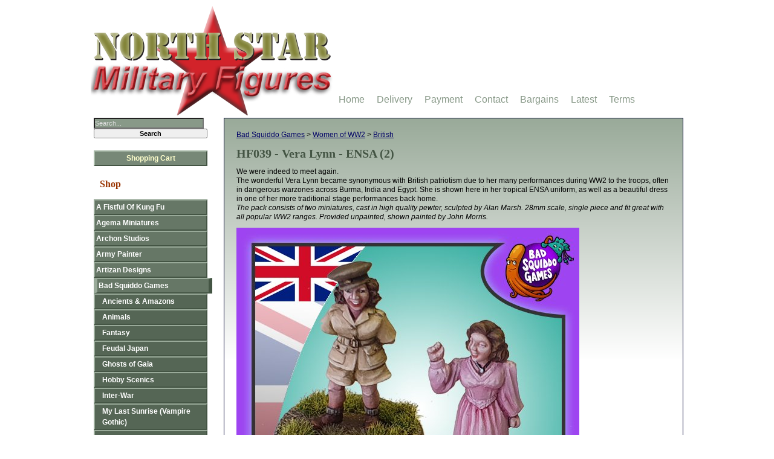

--- FILE ---
content_type: text/html; charset=UTF-8
request_url: https://www.northstarfigures.com/prod.php?prod=15106
body_size: 3891
content:
<!DOCTYPE html PUBLIC "-//W3C//DTD XHTML 1.0 Strict//EN" "http://www.w3.org/TR/xhtml1/DTD/xhtml1-strict.dtd">

<html xmlns = "http://www.w3.org/1999/xhtml" lang="en-gb"  xml:lang="en-gb">

<head>
<meta charset="utf-8">
<script defer src="js.js"></script>
<title>HF039 - Vera Lynn - ENSA (2) - North Star Military Figures</title>

<meta name="description" content="Buy Vera Lynn - ENSA (2) online" />


<meta name="robots" content="index,follow">
<meta name="viewport" content="width=device-width, initial-scale=1">

<link rel="stylesheet" type="text/css" href="style3.css?v=1">
<link rel="alternate" type="application/rss+xml" title="North Star Military Figures - News and Articles" href="https://www.northstarfigures.com/rss.xml">


<link rel="icon" type="image/svg+xml" href="/favicon.svg">
<link rel="icon" type="image/png" href="/favicon.png" sizes="32x32">
<link rel="apple-touch-icon" sizes="180x180" href="/apple-touch-icon.png">
<meta name="apple-mobile-web-app-title" content="North Star">
<link rel="manifest" href="/site.webmanifest">

</head>

<!-- Google tag (gtag.js) -->
<script async src="https://www.googletagmanager.com/gtag/js?id=G-LV89X09FTP"></script>
<script>
  window.dataLayer = window.dataLayer || [];
  function gtag(){dataLayer.push(arguments);}
  gtag('js', new Date());

  gtag('config', 'G-LV89X09FTP');
</script>

<body>

<div id="holder">

<div id="main">

<p class="breadcrumbs">
	<a href="list.php?man=279&amp;page=1">Bad Squiddo Games</a>
			&gt; <a href="list.php?man=279&amp;cat=685&amp;page=1">Women of WW2</a>
					&gt; <a href="list.php?man=279&amp;cat=685&amp;sub=270&amp;page=1">British</a>
			</p>

<h1>HF039 - Vera Lynn - ENSA (2)</h1>

<p><p>We were indeed to meet again.<br />
The wonderful Vera Lynn became synonymous with British patriotism due to her many performances during WW2 to the troops, often in dangerous warzones across Burma, India and Egypt. She is shown here in her tropical ENSA uniform, as well as a beautiful dress in one of her more traditional stage performances back home.<br />
<em>The pack consists of two miniatures, cast in high quality pewter, sculpted by Alan Marsh. 28mm scale, single piece and fit great with all popular WW2 ranges. Provided unpainted, shown painted by John Morris.</em></p>
</p>	<p><img src="images/6/img15106.jpg" alt="Vera Lynn - ENSA (2)" width="567" height="567" /></p>





	
<form action="https://www.cart.northstarfigures.com/add" method="post">

<p>


<br />

Our Price: <span class="rbp">&pound;8.00</span><br /><br />


<input type="hidden" name="cartinfo" value="mCc5Z42roTrfourS6e9x2UPAPl5AnEpae0xUpZowXvP+rbvAMQSqpjKGybLyGckzTQqNHcby7muTiBLELij5o/Zb87chTayBBxAbJe3GBFSY5R1fBk/nFJIbzwgwCBOeTwtGZ6tQq6C/5m3xe9MzZU4ZixT5fwG0dcGK0CLNPVc=:l9qj8Beleb9Sk/YaDgnT+w==" />
<input type="number" maxlength="4" min="1" max="9999" name="quantity" value="1" class="quantity" title="Enter how many items you would like to purchase here" />
<input type="submit" value="Add to cart" class="buy" />
</p>

</form>
<p class="small"><a href="terms-conditions.php">Terms, Conditions &amp; Product Warning</a></p>
<br class="clearboth">

</div>
<div id="menu">

<div id="search_area">
<form action="search.php" method="get">
<p><input type="search" maxlength="30" placeholder="Search..." name="query" id="query" value="" class="searchinput" /><input type="submit" class="searchsubmit" value="Search" /><input type="hidden" name="page" value="1" /></p>
</form>


<p class="basket"><a href="https://www.cart.northstarfigures.com/" title="View cart and check out">Shopping Cart</a></p>
</div>
<h2>Shop</h2>

<ul>      <li class="menuman">
                  <a href="list.php?man=162&amp;page=1">A Fistful Of Kung Fu</a>
              </li>
              <li class="menuman">
                  <a href="list.php?man=151&amp;page=1">Agema Miniatures</a>
              </li>
              <li class="menuman">
                  <a href="list.php?man=303&amp;page=1">Archon Studios</a>
              </li>
              <li class="menuman">
                  <a href="list.php?man=111&amp;page=1">Army Painter</a>
              </li>
              <li class="menuman">
                            <a href="https://www.artizandesigns.com/">Artizan Designs</a>
              </li>
              <li class="menuman selected">
                  <a href="list.php?man=279&amp;page=1">Bad Squiddo Games</a>
              </li>
                      <li class="menucat">
                <a href="list.php?man=279&amp;cat=718&amp;page=1">Ancients & Amazons</a>
              </li>
                            <li class="menucat">
                <a href="list.php?man=279&amp;cat=154&amp;page=1">Animals</a>
              </li>
                            <li class="menucat">
                <a href="list.php?man=279&amp;cat=402&amp;page=1">Fantasy</a>
              </li>
                            <li class="menucat">
                <a href="list.php?man=279&amp;cat=689&amp;page=1">Feudal Japan</a>
              </li>
                            <li class="menucat">
                <a href="list.php?man=279&amp;cat=743&amp;page=1">Ghosts of Gaia</a>
              </li>
                            <li class="menucat">
                <a href="list.php?man=279&amp;cat=234&amp;page=1">Hobby Scenics</a>
              </li>
                            <li class="menucat">
                <a href="list.php?man=279&amp;cat=185&amp;page=1">Inter-War</a>
              </li>
                            <li class="menucat">
                <a href="list.php?man=279&amp;cat=711&amp;page=1">My Last Sunrise (Vampire Gothic)</a>
              </li>
                            <li class="menucat">
                <a href="list.php?man=279&amp;cat=564&amp;page=1">New release</a>
              </li>
                            <li class="menucat">
                <a href="list.php?man=279&amp;cat=583&amp;page=1">Shieldmaidens</a>
              </li>
                            <li class="menucat selected">
                <a href="list.php?man=279&amp;cat=685&amp;page=1">Women of WW2</a>
              </li>
                                  <li class="subcat selected">
                      <a href="list.php?man=279&amp;cat=685&amp;sub=270&amp;page=1">British</a>
                    </li>
                                        <li class="subcat">
                      <a href="list.php?man=279&amp;cat=685&amp;sub=216&amp;page=1">French</a>
                    </li>
                                        <li class="subcat">
                      <a href="list.php?man=279&amp;cat=685&amp;sub=603&amp;page=1">Soviet</a>
                    </li>
                          <li class="menuman">
                  <a href="list.php?man=296&amp;page=1">Bloody Big Battles</a>
              </li>
              <li class="menuman">
                  <a href="list.php?man=75&amp;page=1">Check Your 6!</a>
              </li>
              <li class="menuman">
                  <a href="list.php?man=36&amp;page=1">Clearance Page</a>
              </li>
              <li class="menuman">
                  <a href="list.php?man=102&amp;page=1">Conquest Games</a>
              </li>
              <li class="menuman">
                            <a href="https://www.copplestonecastings.co.uk/">Copplestone Castings</a>
              </li>
              <li class="menuman">
                  <a href="list.php?man=265&amp;page=1">Crucible Crush</a>
              </li>
              <li class="menuman">
                            <a href="https://www.crusaderminiatures.com/">Crusader Miniatures</a>
              </li>
              <li class="menuman">
                  <a href="list.php?man=243&amp;page=1">Death in the Dark Continent.</a>
              </li>
              <li class="menuman">
                  <a href="list.php?man=329&amp;page=1">Deathship One</a>
              </li>
              <li class="menuman">
                  <a href="list.php?man=248&amp;page=1">Dracula's America</a>
              </li>
              <li class="menuman">
                  <a href="list.php?man=333&amp;page=1">EMP Games</a>
              </li>
              <li class="menuman">
                  <a href="list.php?man=326&amp;page=1">Fenris Games</a>
              </li>
              <li class="menuman">
                  <a href="list.php?man=124&amp;page=1">Fireforge Games</a>
              </li>
              <li class="menuman">
                  <a href="list.php?man=274&amp;page=1">Footsore Miniatures & Games</a>
              </li>
              <li class="menuman">
                  <a href="list.php?man=341&amp;page=1">Forbidden Psalm</a>
              </li>
              <li class="menuman">
                  <a href="list.php?man=195&amp;page=1">Frostgrave</a>
              </li>
              <li class="menuman">
                  <a href="list.php?man=254&amp;page=1">Frostgrave: Ghost Archipelago</a>
              </li>
              <li class="menuman">
                  <a href="list.php?man=97&amp;page=1">Gale Force 9</a>
              </li>
              <li class="menuman">
                  <a href="list.php?man=200&amp;page=1">Gamers Grass</a>
              </li>
              <li class="menuman">
                  <a href="list.php?man=282&amp;page=1">Gaslands Refuelled</a>
              </li>
              <li class="menuman">
                  <a href="list.php?man=58&amp;page=1">Great Escape Games</a>
              </li>
              <li class="menuman">
                  <a href="list.php?man=20&amp;page=1">Great War Miniatures</a>
              </li>
              <li class="menuman">
                  <a href="list.php?man=308&amp;page=1">Grey For Now Games</a>
              </li>
              <li class="menuman">
                  <a href="list.php?man=144&amp;page=1">Gripping Beast</a>
              </li>
              <li class="menuman">
                  <a href="list.php?man=335&amp;page=1">Hairfoot Jousting</a>
              </li>
              <li class="menuman">
                  <a href="list.php?man=221&amp;page=1">Helion & Company</a>
              </li>
              <li class="menuman">
                  <a href="list.php?man=309&amp;page=1">History and Games Lab</a>
              </li>
              <li class="menuman">
                  <a href="list.php?man=319&amp;page=1">Krautcover</a>
              </li>
              <li class="menuman">
                  <a href="list.php?man=179&amp;page=1">L'Art de la Guerre</a>
              </li>
              <li class="menuman">
                  <a href="list.php?man=338&amp;page=1">Mace Face Miniatures</a>
              </li>
              <li class="menuman">
                  <a href="list.php?man=255&amp;page=1">Mana Press</a>
              </li>
              <li class="menuman">
                  <a href="list.php?man=66&amp;page=1">Mantic Games</a>
              </li>
              <li class="menuman">
                  <a href="list.php?man=314&amp;page=1">Mars: Code Aurora</a>
              </li>
              <li class="menuman">
                  <a href="list.php?man=216&amp;page=1">Ministry Gentlemanly Warfare</a>
              </li>
              <li class="menuman">
                  <a href="list.php?man=225&amp;page=1">Modiphius</a>
              </li>
              <li class="menuman">
                  <a href="list.php?man=290&amp;page=1">Muskets & Tomahawks</a>
              </li>
              <li class="menuman">
                  <a href="list.php?man=123&amp;page=1">North Star 1672</a>
              </li>
              <li class="menuman">
                  <a href="list.php?man=204&amp;page=1">North Star 1864</a>
              </li>
              <li class="menuman">
                  <a href="list.php?man=100&amp;page=1">North Star 1866</a>
              </li>
              <li class="menuman">
                  <a href="list.php?man=87&amp;page=1">North Star Africa!</a>
              </li>
              <li class="menuman">
                  <a href="list.php?man=166&amp;page=1">North Star Arsenal</a>
              </li>
              <li class="menuman">
                  <a href="list.php?man=155&amp;page=1">North Star Fantasy Worlds</a>
              </li>
              <li class="menuman">
                  <a href="list.php?man=268&amp;page=1">North Star Horror</a>
              </li>
              <li class="menuman">
                  <a href="list.php?man=163&amp;page=1">North Star Kadesh</a>
              </li>
              <li class="menuman">
                  <a href="list.php?man=42&amp;page=1">North Star Menagerie</a>
              </li>
              <li class="menuman">
                  <a href="list.php?man=220&amp;page=1">North Star Plastic Conversion </a>
              </li>
              <li class="menuman">
                  <a href="list.php?man=31&amp;page=1">North Star Spanish Civil War</a>
              </li>
              <li class="menuman">
                  <a href="list.php?man=62&amp;page=1">North Star Spears</a>
              </li>
              <li class="menuman">
                  <a href="list.php?man=207&amp;page=1">North Star Steampunk</a>
              </li>
              <li class="menuman">
                  <a href="list.php?man=257&amp;page=1">Oathmark</a>
              </li>
              <li class="menuman">
                  <a href="list.php?man=159&amp;page=1">Of Gods And Mortals</a>
              </li>
              <li class="menuman">
                  <a href="list.php?man=173&amp;page=1">On The Seven Seas.</a>
              </li>
              <li class="menuman">
                  <a href="list.php?man=119&amp;page=1">Osprey Publishing</a>
              </li>
              <li class="menuman">
                  <a href="list.php?man=164&amp;page=1">Painting War</a>
              </li>
              <li class="menuman">
                  <a href="list.php?man=337&amp;page=1">Pulp Alley</a>
              </li>
              <li class="menuman">
                  <a href="list.php?man=186&amp;page=1">Pulp Figures</a>
              </li>
              <li class="menuman">
                  <a href="list.php?man=280&amp;page=1">Rangers of Shadow Deep</a>
              </li>
              <li class="menuman">
                  <a href="list.php?man=44&amp;page=1">Renedra Plastic Accessories</a>
              </li>
              <li class="menuman">
                  <a href="list.php?man=234&amp;page=1">Rogue Stars</a>
              </li>
              <li class="menuman">
                  <a href="list.php?man=152&amp;page=1">Ronin</a>
              </li>
              <li class="menuman">
                  <a href="list.php?man=115&amp;page=1">Saga</a>
              </li>
              <li class="menuman">
                  <a href="list.php?man=260&amp;page=1">Sarissa Precision</a>
              </li>
              <li class="menuman">
                  <a href="list.php?man=167&amp;page=1">Shieldwolf Miniatures</a>
              </li>
              <li class="menuman">
                  <a href="list.php?man=321&amp;page=1">Soldiers of Napoleon</a>
              </li>
              <li class="menuman">
                  <a href="list.php?man=324&amp;page=1">Spectre</a>
              </li>
              <li class="menuman">
                  <a href="list.php?man=295&amp;page=1">Stargrave</a>
              </li>
              <li class="menuman">
                  <a href="list.php?man=291&amp;page=1">Tabletop Workshop</a>
              </li>
              <li class="menuman">
                  <a href="list.php?man=317&amp;page=1">Thalassa</a>
              </li>
              <li class="menuman">
                  <a href="list.php?man=101&amp;page=1">The League of Augsburg</a>
              </li>
              <li class="menuman">
                  <a href="list.php?man=302&amp;page=1">The Silver Bayonet.</a>
              </li>
              <li class="menuman">
                  <a href="list.php?man=73&amp;page=1">Too Fat Lardies</a>
              </li>
              <li class="menuman">
                  <a href="list.php?man=339&amp;page=1">Trench Crusade</a>
              </li>
              <li class="menuman">
                  <a href="list.php?man=327&amp;page=1">V for Victory.</a>
              </li>
              <li class="menuman">
                  <a href="list.php?man=41&amp;page=1">Victrix Ltd.</a>
              </li>
              <li class="menuman">
                  <a href="list.php?man=278&amp;page=1">Wargames Atlantic</a>
              </li>
              <li class="menuman">
                  <a href="list.php?man=125&amp;page=1">Wargames Illustrated</a>
              </li>
              <li class="menuman">
                  <a href="list.php?man=23&amp;page=1">Warlord Games</a>
              </li>
              <li class="menuman">
                  <a href="list.php?man=315&amp;page=1">Warp Miniatures</a>
              </li>
              <li class="menuman">
                  <a href="list.php?man=342&amp;page=1">Warriors of Athena</a>
              </li>
              <li class="menuman">
                  <a href="list.php?man=306&amp;page=1">Wiglaf Miniatures</a>
              </li>
        </ul>
</div>
<div id="logo">
<a href="./">
    <picture>
        <source srcset="gx/northstar.avif" type="image/avif">
        <source srcset="gx/northstar.webp" type="image/webp">
        <source srcset="gx/northstar.png" type="image/png">
        <img src="gx/northstar.png" width="400" height="181" alt="Nick Eyre's Northstar Military Figures" />
    </picture>
</a>
<!-- <a href="tel:+441159704107" class="tel">Mail Order: 0115 970 4107</a> -->
</div>
<div id="info"><ul>
<li><a href="./" title="Home Page">Home</a></li>
<li><a href="delivery.php" title="Costs of delivery and areas covered">Delivery</a></li>
<li><a href="payment.php" title="Payment Information and Online Security">Payment</a></li>
<li><a href="contact.php" title="How to contact us">Contact</a></li>
<li><a href="list.php?spo=1&amp;page=1" title="Bargain Basement">Bargains</a></li>
<li><a href="list.php?lat=1" title="View our latest products">Latest</a></li>
<li><a href="terms-conditions.php" title="All our terms &amp; conditions">Terms</a></li>
</ul>
</div>

</div>

<div id="footer">
<div>

<p><a href="./">&copy; North Star Military Figures Ltd 2008-2026</a></p>
<p>Site by <a href="https://netquality.uk/">Net Quality Web Design Nottingham</a> |
<a href="site-map.php">Site Map</a> |
<a href="privacy.php">Privacy</a>
</p>


<p class="centre"><a target="_blank" href="rss.xml"><img src="gx/rss.png" alt="RSS" width="24" height="24"></a>
</p>


  <p><a href="https://www.cart.northstarfigures.com/tradelogon?site=n">Trade Logon</a></p>
  <p style="color: #ccc;">245</p>
</div>
</div>

<div id="menu_icon">
<a href="#menu"><img src="gx/menu.png" alt="Go to menu" width="48" height="48"></a>
</div>

</body>

<!-- Copyright Net Quality 2008-2026 https://netquality.uk/-->

</html>
